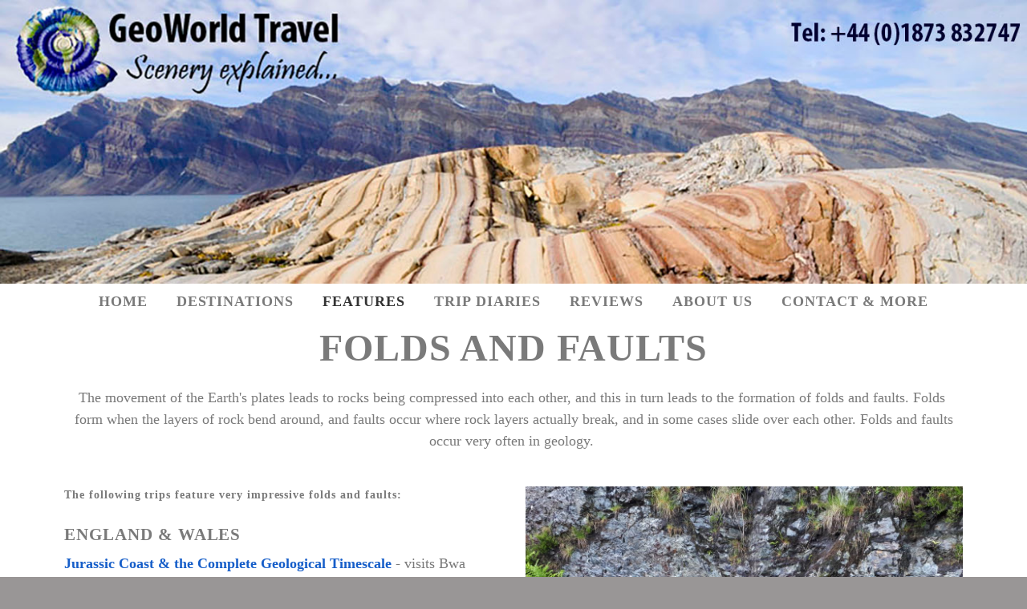

--- FILE ---
content_type: text/html; charset=utf-8
request_url: https://www.geoworldtravel.com/Folds-and-Faults.php
body_size: 11191
content:
<!DOCTYPE html>
<!--[if lt IE 7]>      <html class="no-js lt-ie9 lt-ie8 lt-ie7"> <![endif]-->
<!--[if IE 7]>         <html class="no-js lt-ie9 lt-ie8"> <![endif]-->
<!--[if IE 8]>         <html class="no-js lt-ie9"> <![endif]-->
<!--[if gt IE 8]><!--> <html class="no-js"> <!--<![endif]-->
    <head>
        <meta name="viewport" content="width=device-width, initial-scale=1.0">

        <!-- normalize and html5 boilerplate resets -->
        <link rel="stylesheet" href="templates/Skyline_v2/resources/css/reset.css">
        <link rel="stylesheet" href="templates/Skyline_v2/resources/css/less.build.css">

        <!--[if lte IE 9]>
        <script src="templates/Skyline_v2/resources/js/html5shiv.js"></script>
        <script src="templates/Skyline_v2/resources/js/html5shiv-printshiv.js"></script>

        <![endif]-->

        <meta http-equiv="content-type" content="text/html; charset=utf-8" />


<title>Folds &amp; Faults | GeoWorld Travel</title>



<meta name="description" content="GeoWorld Travel tours that visit impressive folds and faults, including in England, Wales, Greenland, Namibia, Oman and Scotland. GeoWorld Travel runs geological tours, geology holidays and geotourism trips around the world, it is run by geologist James Cresswell." />
<meta name="keywords" content="GeoWorld Travel, geology, geological, folds, faults, England, Wales, Greenland, Namibia, Oman and Scotland, Moine Thrust, mega sheath fold" />

  <link href="resources/Home/GWTlogoTransparent.gif" rel="shortcut icon" type="image/x-icon" />
  <link href="resources/Home/GWTlogoTransparent.gif" rel="icon" type="image/x-icon" />

  
  <!-- Start of user defined header tracking codes -->
  <div id="fb-root"></div>
<script async defer crossorigin="anonymous" src="https://connect.facebook.net/en_GB/sdk.js#xfbml=1&version=v5.0"></script>
  <!-- End of user defined header tracking codes -->


  <style type="text/css" id="styleCSS">
    /*
    Some Style Themes enhanced with background textures provided by http://subtlepatterns.com/
*/
body {
    	background-color: #999696;

    
    background-repeat: repeat;
    background-attachment: fixed;
    background-position: top left;
    background-size: auto;
}

/* IOS devices 'bgd-att: fixed' solution */
@media only screen and (max-device-width: 1366px) {
    .bgd-attachment-fixed {
        background-image: none;
    }
    .bgd-attachment-fixed:after {
        content: '';
        position: fixed;
        top: 0;
        left: 0;
        right: 0;
        width: 100%;
        height: 100%;
        
        background-repeat: repeat;
        background-position: top left;
        background-size: auto;
        z-index: -2;
    }
}

.Text_2_Default,
.yola_heading_container {
  word-wrap: break-word;
}

.yola_bg_overlay {
    display:table;
    table-layout: fixed;
    position:absolute;
    min-height: 100%;
    min-width: 100%;
    width:100%;
    height:100%;
}
.yola_outer_content_wrapper {
    padding-top: 0px;
    padding-right: 0px;
    
    padding-left: 0px;
}
.yola_inner_bg_overlay {
    width:100%;
    min-height: 100vh;
    display: table-cell;
    
    vertical-align: top;
}
.yola_outer_heading_wrap {
    width:100%;
    text-align: center;
}
.yola_heading_container {
    margin: 0 auto;
    max-width: 1440px;
    	background-color: #ffffff;

}
.yola_inner_heading_wrap {
    margin: 0 auto;
    
}
.yola_innermost_heading_wrap {
    padding-left:0;
    padding-right:0;
    margin: 0 auto;
    padding-top: 0px;
    padding-bottom: 0px;
}
.yola_inner_heading_wrap.top nav,
.yola_inner_heading_wrap.top div#yola_heading_block,
.yola_inner_heading_wrap.bottom nav,
.yola_inner_heading_wrap.bottom div#yola_heading_block {
    
    padding-right: 0px;
}
.yola_inner_heading_wrap.left .yola_innermost_heading_wrap,
.yola_inner_heading_wrap.right .yola_innermost_heading_wrap {
    
    padding-right: 0px;
}
.yola_inner_heading_wrap h1 {
    margin: 0;
}
#yola_nav_block {
    height: 100%;
}
#yola_nav_block nav {
    text-align: center;
    
}
#yola_nav_block nav ul{
    display:inline;
}
.yola_inner_heading_wrap.left #yola_heading_block {
    float:left;
}
.yola_inner_heading_wrap.right #yola_heading_block {
    float:right;
}
.yola_inner_heading_wrap.top #yola_nav_block {
    padding:0.56rem 0 0 0;
}
.yola_inner_heading_wrap.right #yola_nav_block {
    float:left;
    padding:0.56rem 0 0 0;
}
.yola_inner_heading_wrap.bottom #yola_nav_block {
    padding:0 0 0.56rem 0;
}
.yola_inner_heading_wrap.left #yola_nav_block {
    float:right;
    padding:0.56rem 0 0 0;
}
.yola_banner_wrap {
    background-attachment: scroll;
    text-align: center;
    margin: 0 auto;
    max-width: 1020px;
    display: none;
    background-position: top left;
    background-size: auto;
    background-repeat: repeat-x;
    background-image: url(templates/Skyline_v2/resources/images/banner_frame.png);
    background-color: #f9f9f9;
}
.yola_inner_banner_wrap {
    padding-left:0;
    padding-right:0;
    padding-top: 5px;
    padding-bottom: 5px;
    
}
.yola_innermost_banner_wrap {
    margin: 0 auto;
    
}
.yola_inner_nav_wrap {
    margin: 0 auto;
    max-width: 1440px;
}
.yola_banner_wrap nav ul.sys_navigation {
    text-align: center;
    padding-top:0.56rem;
    padding-bottom:0.56rem;
}
.yola_banner_wrap h1 {
    margin:0;
    text-align: center;
}
.yola_site_tagline {
    padding-top:0;
    padding-bottom:0;
    font-family: 'Lato';
    font-size: 1.5rem;
    color: #7a7a7a;
    text-decoration: none;
    letter-spacing: 0.13rem;
    line-height: 1.5em;
    text-transform: none;
    text-align: left;
    padding-right: 60px;
    padding-left: 60px;

}
.yola_site_tagline span {
    display: inline-block;
    
    
    
    
    
}
ul.sys_navigation {
    margin: 0;
    padding: 0;
    text-align: center;
}
ul.sys_navigation li {
    display: inline;
    list-style: none;
    margin:0 2rem 0 0;
}
.yola_inner_heading_wrap ul.sys_navigation li:last-child {
    margin:0;
}
ul.sys_navigation li a{
    text-decoration: none;
}

div.ys_submenu {
    margin-top: 8px;
}

.yola_content_wrap {
    margin:0 auto;
    max-width: 1440px;
    	background-color: #ffffff;

}
.yola_content_column {
    margin:0 auto;
    max-width: 1140px;
}

.yola_inner_content_column {
    margin:0 auto;

    padding-top: 20px;
    padding-right: 10px;
    padding-bottom: 20px;
    padding-left: 10px;
}
.yola_inner_footer_wrap {
    padding: 0 20px;
}
div[id*='sys_region_'] {
    padding-left: 0 ! important;
    padding-right: 0 ! important;
}
.yola_site_logo {
    width: 100%;
    max-width:100%;
}
#sys_heading.yola_hide_logo img {
    display:none;
}
#sys_heading.yola_hide_logo span {
    display:inline;
}
a#sys_heading.yola_show_logo {
    font-size:14px;
}
#sys_heading.yola_show_logo img {
    display:inline;
}
#sys_heading.yola_show_logo span {
    display:none;
}
.yola_footer_wrap {
    margin:0 auto;
    max-width: 1440px;
    	background-color: #f9f9f9;

}
.yola_footer_column {
    margin:0 auto;
    max-width: 1140px;
    display: block;
}
footer {
    padding-top: 20px;
    padding-right: 30px;
    padding-bottom: 20px;
    padding-left: 30px;
    font-family: 'Lato';
    font-size: 1rem;
    color: #7a7a7a;
    line-height: 1.5em;
    
    text-transform: none;

}
span.yola_footer_socialbuttons {
    display:inline-block;
    line-height:0;
    margin:0;
    padding:0;
    display:inline-block;
    position:static;
    float:left;
    width:146px;
    height:20px;
    display: none;
}
.sys_yola_form .submit,
.sys_yola_form input.text,
.sys_yola_form input.email,
.sys_yola_form input.tel,
.sys_yola_form input.url,
.sys_yola_form textarea {
    font-family: 'Lato';
    font-size: 1.13rem;
    line-height: 1.5em;
    
    text-transform: none;
}
div.sys_yola_form {
    padding:0 !important;
}
div.sys_yola_form form {
    margin:0 !important;
    padding:0 !important;
}
.sys_layout h2, .sys_txt h2, .sys_layout h3, .sys_txt h3, .sys_layout h4, .sys_txt h4, .sys_layout h5, .sys_txt h5, .sys_layout h6, .sys_txt h6, .sys_layout p, .sys_txt p {
    margin-top:0;
}
div[id*='sys_region_'] {
    padding:0 !important;
}
.sys_layout blockquote {
  margin-top: 10px;
  margin-bottom: 10px;
  margin-left: 50px;
  padding-left: 15px;
  border-left: 3px solid #797979;;
  
  font-style: italic;
  
  
  
  
  
}
.sys_layout blockquote,
.sys_layout blockquote h1,
.sys_layout blockquote h2,
.sys_layout blockquote h3,
.sys_layout blockquote h4,
.sys_layout blockquote h5,
.sys_layout blockquote h6,
.sys_layout blockquote p {
    
}
.sys_layout p,.sys_layout pre {margin:0 0 1.5em 0}
.sys_layout h2,.sys_layout h3,.sys_layout h4,.sys_layout h5,.sys_layout h6 { margin:0 0 0.5em 0 }
.sys_layout dl, .sys_layout menu,.sys_layout ol,.sys_layout ul{margin:0 0 1.5em 0}

.mob_menu {
    display: none;
}

.new-text-widget img, .old_text_widget img {
    max-width: 100%;
}


@media only screen and (max-width : 736px) {
    html {
        font-size: 80%;
    }

    body .m_inherit_width {
        width: inherit;
    }

    .small_device_hide {
        opacity: 0;
    }

    /* Remove display table so that fixefox can understand max-width */
    .yola_bg_overlay, .yola_inner_bg_overlay {
       display: block;
    }

    /* Zero out padding of the heading wrapper */
    .yola_inner_heading_wrap.top .yola_innermost_heading_wrap,
    .yola_inner_heading_wrap.bottom .yola_innermost_heading_wrap,
    .yola_inner_heading_wrap.left .yola_innermost_heading_wrap,
    .yola_inner_heading_wrap.right .yola_innermost_heading_wrap {
        padding-left: 0;
        padding-right: 0;
    }

    /* Make all image widgets center aligned */
    .Image_Default img {
        display: block;
        margin: 0 auto;
    }

    /* Center button widgets in column dividers */
    .column_divider .sys_button {
        text-align: center;
    }

    /* Make column dividers snap to one over another */
    .yola_inner_heading_wrap.left #yola_heading_block, .yola_inner_heading_wrap.right #yola_heading_block {
        float: none;
    }

    #sys_heading {
        word-wrap: break-word;
        word-break: break-word;
    }

    body .column_divider .left, body .column_divider .right {
        width: 100%;
        padding-left: 0;
        padding-right: 0;
    }

    .mob_menu a:visited {
        color: #fff;
    }

    .mob_menu {
        display: block;
        z-index: 1;
        background: #999696;;
        background: #ffffff;;
        ;
    }

    .mob_menu.menu_open {
        position: absolute;
        min-height: 100%;
        padding: 1rem 0 0 0;
        margin: 0;
        top: 0;
        left: 0;
        right: 0;
    }

    .yola_outer_content_wrapper {
        display: block;
        padding-top: 0;
    }

    .mob_menu_overlay {
        display: none;
        text-transform: uppercase;
    }

    .menu_open .mob_menu_overlay  {
        display: block;
    }

    .mob_menu_toggle {
        display: block;
        padding-top: 5%;
        padding-bottom: 6%;
        text-align: center;
        color: #666;
        cursor: pointer;
    }
    .mob_submenu_toggle {
        list-style: none;
        text-align: center;
        padding: 0;
        margin: 0;
    }

    .new-text-widget img, .old_text_widget img {
        height: auto;
    }

    #sys_heading span {
        font-size: 35px;
    }
    .sys_navigation {
        display: none;
    }

    .mobile_ham {
        stroke: #7a7a7a;
    }

    .mobile_quit {
        display: none;
    }

    .menu_open .mobile_ham {
        display: none;
    }

    .menu_open .mobile_quit {
        display: inline;
        stroke: #7a7a7a;
    }

    .mob_menu_list {
        font-family: 'Lato';
        font-weight: lighter;
        margin: 0;
        font-size: 2.2em;
        line-height: 2;
        letter-spacing: 0.1em;
        list-style: none;
        text-align: center;
        padding: 0;
        -webkit-animation-duration: .2s;
        -webkit-animation-fill-mode: both;
        -webkit-animation-name: fadeInUp;
        -moz-animation-duration: .2s;
        -moz-animation-fill-mode: both;
        -moz-animation-name: fadeInUp;
        -o-animation-duration: .2s;
        -o-animation-fill-mode: both;
        -o-animation-name: fadeInUp;
        animation-duration: .2s;
        animation-fill-mode: both;
        animation-name: fadeInUp;
    }

    .mob_menu_overlay .mob_menu_list a {
        color: #7a7a7a;
    }

    .mob_more_toggle {
        display: inline-block;
        cursor: pointer;
        background: none;
        border: none;
        outline: none;
        margin-left: 8px;
        stroke: #7a7a7a;
    }

    .up_arrow {
        display: none;
    }

    .sub_menu_open svg .down_arrow {
        display: none;
    }

    .sub_menu_open .up_arrow {
        display: inline;
    }

    .mob_menu_overlay .mob_menu_list .selected a {
        color: #333333;
    }

    .sub_menu_open a {
        color: #333333;
    }

    .mob_menu_list .sub_menu_open a {
        color: #333333;
    }

    .sub_menu_open .mob_more_toggle {
        stroke: #333333;
    }

    .mob_submenu_list {
        font-family: 'Lato';
        font-weight: lighter;
        list-style: none;
        text-align: center;
        padding: 0 0 5% 0;
        margin: 0;
        line-height: 1.6;
        display: none;
        -webkit-animation-duration: .2s;
        -webkit-animation-fill-mode: both;
        -webkit-animation-name: fadeInUp;
        -moz-animation-duration: .2s;
        -moz-animation-fill-mode: both;
        -moz-animation-name: fadeInUp;
        -o-animation-duration: .2s;
        -o-animation-fill-mode: both;
        -o-animation-name: fadeInUp;
        animation-duration: .2s;
        animation-fill-mode: both
        animation-name: fadeInUp;
    }

    .sub_menu_open .mob_submenu_list{
        display: block;
    }

    .mob_submenu_items {
        font-size: 0.75em;
    }
    .mob_menu_list .mob_nav_selected {
        color: #333333;
    }

    .menu_open ~ .yola_outer_content_wrapper {
        display: none;
    }

    @-webkit-keyframes fadeInUp {
      0% {
        opacity: 0;
        -webkit-transform: translate3d(0, 100%, 0);
        transform: translate3d(0, 100%, 0);
      }
      100% {
        opacity: 1;
        -webkit-transform: none;
        transform: none;
      }
    }

    @-moz-keyframes fadeInUp {
      0% {
        opacity: 0;
        -moz-transform: translate3d(0, 100%, 0);
        transform: translate3d(0, 100%, 0);
      }
      100% {
        opacity: 1;
        -moz-transform: none;
        transform: none;
      }
    }

    @-o-keyframes fadeInUp {
      0% {
        opacity: 0;
        -o-transform: translate3d(0, 100%, 0);
        transform: translate3d(0, 100%, 0);
      }
      100% {
        opacity: 1;
        -o-transform: none;
        transform: none;
      }
    }

    @keyframes fadeInUp {
      0% {
        opacity: 0;
        transform: translate3d(0, 100%, 0);
      }
      100% {
        opacity: 1;
        transform: none;
      }
    }
}


  </style>


<script src="//ajax.googleapis.com/ajax/libs/webfont/1.4.2/webfont.js" type="text/javascript"></script>

      <style type="text/css">
      @import url("//fonts.sitebuilderhost.net/css?family=Lato%3Aregular%2C700&subset=latin,latin-ext");
    </style>
  
  <style type="text/css" id="styleOverrides">
    /* ======================
*
*  Site Style Settings
*
=========================*/
/* Paragraph text (p) */

.content p, #content p, .HTML_Default p, .Text_Default p, .sys_txt p, .sys_txt a, .sys_layout p, .sys_txt, .sys_layout  {
    font-family: 'Lato';
    
    font-size: 1.13rem;
    color: #797979;
    line-height: 1.5em;
    
    text-transform: none;
}

/* Navigation */
.sys_navigation a, .ys_menu_2, div#menu ul, div#menu ul li a, ul.sys_navigation li a, div.sys_navigation ul li.selected a, div.sys_navigation ul li a, #navigation li a, div.ys_menu ul a:link, div.ys_menu ul a:visited, div.ys_nav ul li a, #sys_banner ul li a {
    font-family: 'Lato';
    font-weight: 700;
    font-size: 1.1rem;
    color: #7a7a7a;
    text-decoration: none;
    letter-spacing: 0.06rem;
    line-height: 1.5em;
    text-transform: uppercase;
}


/* Navigation:selected */
div.sys_navigation ul li.selected a, div#menu ul li.selected a, #navigation li.selected a, div.ys_menu ul li.selected a:link, div.ys_menu ul li.selected a:visited, div.ys_nav ul li.selected a, #sys_banner ul li.selected a {
    color: #333333;
}

/* Navigation:hover */
div.sys_navigation ul li a:hover, div#menu ul li a:hover, #navigation li a:hover, div.ys_menu ul a:hover, div.ys_nav ul li a:hover, div.ys_menu ul li a:hover, #sys_banner ul li a:hover {
    color: #333333;
}

/* Site Title */
#sys_heading, a#sys_heading, #sys_banner h1 a, #header h1 a, div#heading h1 a {
    font-family: 'Lato';
    
    font-size: 2.19rem;
    color: #7a7a7a;
    text-decoration: none;
    letter-spacing: 0.06rem;
    line-height: 1.5em;
    text-transform: uppercase;
}

/* Hyperlinks (a, a:hover, a:visited) */
a, .sys_txt a:link, .sys_layout a:link {color: #165ec9;}
a, .sys_txt a:link, .sys_layout a:link {text-decoration: none;}
a:visited, .sys_txt a:visited, .sys_layout a:visited {color: #165ec9;}
a:hover, .sys_txt a:hover, .sys_layout a:hover {color: #7a7a7a;}
a:hover, .sys_txt a:hover, .sys_layout a:hover {text-decoration: underline;}

/* Headings (h2, h3, h4, h5, h6) */
.sys_layout h2, .sys_txt h2 {
    font-family: 'Lato';
    
    font-size: 3rem;
    color: #7a7a7a;
    text-decoration: none;
    letter-spacing: 0.06rem;
    line-height: 1.05em;
    text-transform: uppercase;
}

.sys_layout h2 a, .sys_layout h2 a:link, .sys_layout h2 a:hover, .sys_layout h2 a:visited {
    font-family: 'Lato';
    
    font-size: 3rem;
    color: #7a7a7a;
    letter-spacing: 0.06rem;
    line-height: 1.05em;
    text-transform: uppercase;
}

.sys_layout h3, .sys_txt h3 {
    font-family: 'Lato';
    
    font-size: 2.25rem;
    color: #7a7a7a;
    text-decoration: none;
    letter-spacing: 0.06rem;
    line-height: 1.25em;
    text-transform: none;
}

.sys_layout h3 a, .sys_layout h3 a:link, .sys_layout h3 a:hover, .sys_layout h3 a:visited {
    font-family: 'Lato';
    
    font-size: 2.25rem;
    color: #7a7a7a;
    letter-spacing: 0.06rem;
    line-height: 1.25em;
    text-transform: none;
}

.sys_layout h4, .sys_txt h4 {
    font-family: 'Lato';
    
    font-size: 1.31rem;
    color: #7a7a7a;
    text-decoration: none;
    letter-spacing: 0.06rem;
    line-height: 1.25em;
    text-transform: uppercase;
}

.sys_layout h4 a, .sys_layout h4 a:link, .sys_layout h4 a:hover, .sys_layout h4 a:visited {
    font-family: 'Lato';
    
    font-size: 1.31rem;
    color: #7a7a7a;
    letter-spacing: 0.06rem;
    line-height: 1.25em;
    text-transform: uppercase;
}

.sys_layout h5, .sys_txt h5 {
    font-family: 'Lato';
    
    font-size: 0.9rem;
    color: #7a7a7a;
    text-decoration: none;
    letter-spacing: 0.06rem;
    line-height: 1.4em;
    text-transform: none;
}

.sys_layout h5 a, .sys_layout h5 a:link, .sys_layout h5 a:hover, .sys_layout h5 a:visited {
    font-family: 'Lato';
    
    font-size: 0.9rem;
    color: #7a7a7a;
    letter-spacing: 0.06rem;
    line-height: 1.4em;
    text-transform: none;
}

.sys_layout h6, .sys_txt h6 {
    font-family: 'Lato';
    
    font-size: 0.69rem;
    color: #7a7a7a;
    
    letter-spacing: 0.06rem;
    line-height: 1.5em;
    text-transform: none;
}

.sys_layout h6 a, .sys_layout h6 a:link, .sys_layout h6 a:hover, .sys_layout h6 a:visited {
    font-family: 'Lato';
    
    font-size: 0.69rem;
    color: #7a7a7a;
    letter-spacing: 0.06rem;
    line-height: 1.5em;
    text-transform: none;
}

/*button widget*/
.sys_layout .sys_button a, .sys_layout .sys_button a:link, .sys_layout .sys_button a:visited {
    display:inline-block;
    text-decoration: none;
}
.sys_layout .sys_button a:link, .sys_layout .sys_button a:visited {
    cursor:pointer;
}
.sys_layout .sys_button a {
    cursor:default;
}

.sys_layout .sys_button.square a, .sys_layout .sys_button.square a:link {
    border-radius:0px;
}
.sys_layout .sys_button.rounded a, .sys_layout .sys_button.rounded a:link {
    border-radius:3px;
}
.sys_layout .sys_button.pill a, .sys_layout .sys_button.pill a:link {
    border-radius:90px;
}

/*button sizes*/
.sys_layout .sys_button.small a, .sys_layout .sys_button.small a:link, .sys_layout .sys_button.small a:visited {font-size: 12px;padding-top:10px;padding-bottom:10px;padding-left:25px;padding-right:25px;}
.sys_layout .sys_button.medium a, .sys_layout .sys_button.medium a:link, .sys_layout .sys_button.medium a:visited {font-size: 15px;padding-top:0.9rem;padding-bottom:0.9rem;padding-left:2.3rem;padding-right:2.3rem;}
.sys_layout .sys_button.large a, .sys_layout .sys_button.large a:link, .sys_layout .sys_button.large a:visited {font-size: 20px;padding-top:20px;padding-bottom:20px;padding-left:50px;padding-right:50px;}

/*button styles:small*/
.sys_layout .sys_button.small.outline a, .sys_layout .sys_button.small.outline a:link {
    border-color:#88d5c2;
    color: #88d5c2;
    border-style: solid;
    border-width: 2px;
}
.sys_layout .sys_button.small.outline a:visited {
    color: #88d5c2;
}
.sys_layout .sys_button.small.solid a, .sys_layout .sys_button.small.solid a:link {
    	background-color: #88d5c2;

    color: #ffffff;
    border-color:#88d5c2;
    border-style: solid;
    border-width: 2px;
}
.sys_layout .sys_button.small.solid a:visited {
    color: #ffffff;
}
.sys_layout .sys_button.small.outline a:hover {
    background-color: #88d5c2;
    color: #ffffff;
    text-decoration: none;
}

/*button styles:medium*/
.sys_layout .sys_button.medium.outline a, .sys_layout .sys_button.medium.outline a:link {
    border-color:rgba(85,85,85,1.00);
    color: rgba(85,85,85,1.00);
    border-style: solid;
    border-width: 2px;
}
.sys_layout .sys_button.medium.outline a:visited {
    color: rgba(85,85,85,1.00);
}
.sys_layout .sys_button.medium.solid a, .sys_layout .sys_button.medium.solid a:link {
    	background-color: #555555;

    color: #ffffff;
    border-color:rgba(85,85,85,1.00);
    border-style: solid;
    border-width: 2px;
}
.sys_layout .sys_button.medium.solid a:visited {
    color: #ffffff;
}
.sys_layout .sys_button.medium.outline a:hover {
    background-color: rgba(85,85,85,1.00);
    color: #ffffff;
    text-decoration: none;
}
/*button styles:large*/
.sys_layout .sys_button.large.outline a, .sys_layout .sys_button.large.outline a:link {
    border-color:#88d5c2;
    color: #88d5c2;
    border-style: solid;
    border-width: 2px;
}
.sys_layout .sys_button.large.outline a:visited {
    color: #88d5c2;
}
.sys_layout .sys_button.large.solid a, .sys_layout .sys_button.large.solid a:link {
    	background-color: #88d5c2;

    color: #ffffff;
    border-color:#88d5c2;
    border-style: solid;
    border-width: 2px;
}
.sys_layout .sys_button.large.solid a:visited {
    color: #ffffff;
}
.sys_layout .sys_button.large.outline a:hover {
    background-color: #88d5c2;
    color: #ffffff;
    text-decoration: none;
}

.sys_layout .sys_button.solid a:hover {
    text-decoration: none;
    opacity: .8;
}  </style>

  



<script type="text/javascript" src="//ajax.googleapis.com/ajax/libs/jquery/1.11.1/jquery.min.js"></script>
<script type="text/javascript">window.jQuery || document.write('<script src="/components/bower_components/jquery/dist/jquery.js"><\/script>')</script>
<link rel="stylesheet" type="text/css" href="classes/commons/resources/flyoutmenu/flyoutmenu.css?1001144" />
<script type="text/javascript" src="classes/commons/resources/flyoutmenu/flyoutmenu.js?1001144"></script>
<link rel="stylesheet" type="text/css" href="classes/commons/resources/global/global.css?1001144" />


<script type="text/javascript">
  var swRegisterManager = {
    goals: [],
    add: function(swGoalRegister) {
      this.goals.push(swGoalRegister);
    },
    registerGoals: function() {
      while(this.goals.length) {
        this.goals.shift().call();
      }
    }
  };

  window.swPostRegister = swRegisterManager.registerGoals.bind(swRegisterManager);
</script>

  
  
  <link rel="stylesheet" type="text/css" href="classes/components/Image/layouts/Default/Default.css?1001144" />
  
  
  

    </head>
    <body lang="en" class="bgd-attachment-fixed">
        
        <div id="sys_background" class="yola_bg_overlay">
            <div class="yola_inner_bg_overlay">
                <div class="yola_outer_content_wrapper">
                    <header role="header">
                        <div class="yola_outer_heading_wrap">
                            <div class="yola_heading_container">
                                <div class="yola_inner_heading_wrap top">
                                    <div class="yola_innermost_heading_wrap">
                                                                                <nav class="mob_menu">
                                            <div class="mob_menu_toggle"><!--Mobile Nav Toggle-->
                                                <svg class="mobile_ham" width="40" height="25">
                                                  <line x1="0" y1="3" x2="40" y2="3" stroke-width="2"/>
                                                  <line x1="0" y1="13" x2="40" y2="13" stroke-width="2"/>
                                                  <line x1="0" y1="23" x2="40" y2="23" stroke-width="2"/>
                                                </svg>
                                                <svg class="mobile_quit" width="26" height="50">
                                                    <line x1="0" y1="1" x2="26" y2="25" stroke-width="2"/>
                                                    <line x1="0" y1="25" x2="26" y2="1" stroke-width="2"/>
                                                </svg>
                                            </div>
                                            <div class="mob_menu_overlay"> <!--Mobile Nav Overlay-->
                                                <ul class="mob_menu_list">
      <li class="">
      <a href="./" title="Home">Home</a>
          </li>
      <li class="">
      <a href="destinations.php" title="">Destinations</a>
              <svg class="mob_more_toggle" x="0px" y="0px" height="24" width="24" viewBox="0 0 24 24" enable-background="new 0 0 24 24" xml:space="preserve">
          <circle cx="12" cy="12" r="11" stroke-width="1.5" fill="none" />
          <line class="down_arrow" x1="5" y1="10" x2="12" y2="17" stroke-width="2" />
          <line class="down_arrow" x1="12" y1="17" x2="19" y2="10" stroke-width="2" />
          <line class="up_arrow" x1="5" y1="15" x2="12" y2="8" stroke-width="2" />
          <line class="up_arrow" x1="12" y1="8" x2="19" y2="15" stroke-width="2" />
        </svg>
        <ul class="mob_submenu_list">
                      <li>
              <a class="mob_submenu_items" href="antarctica.php" title="Antarctica">Antarctica</a>
            </li>
                      <li>
              <a class="mob_submenu_items" href="canary-islands.php" title="Canary Islands">Canary Islands</a>
            </li>
                      <li>
              <a class="mob_submenu_items" href="england-and-wales.php" title="England &amp; Wales">England &amp; Wales</a>
            </li>
                      <li>
              <a class="mob_submenu_items" href="Germany.php" title="Germany">Germany</a>
            </li>
                      <li>
              <a class="mob_submenu_items" href="greenland.php" title="Greenland">Greenland</a>
            </li>
                      <li>
              <a class="mob_submenu_items" href="Iceland.php" title="Iceland">Iceland</a>
            </li>
                      <li>
              <a class="mob_submenu_items" href="italy.php" title="Italy">Italy</a>
            </li>
                      <li>
              <a class="mob_submenu_items" href="morocco.php" title="Morocco">Morocco</a>
            </li>
                      <li>
              <a class="mob_submenu_items" href="namibia.php" title="Namibia">Namibia</a>
            </li>
                      <li>
              <a class="mob_submenu_items" href="Nepal.php" title="Nepal">Nepal</a>
            </li>
                      <li>
              <a class="mob_submenu_items" href="oman.php" title="Oman">Oman</a>
            </li>
                      <li>
              <a class="mob_submenu_items" href="Scotland.php" title="Scotland">Scotland</a>
            </li>
                      <li>
              <a class="mob_submenu_items" href="Shetland.php" title="Shetland Islands">Shetland Islands</a>
            </li>
                      <li>
              <a class="mob_submenu_items" href="south-africa.php" title="South Africa">South Africa</a>
            </li>
                      <li>
              <a class="mob_submenu_items" href="Switzerland.php" title="Switzerland">Switzerland</a>
            </li>
                      <li>
              <a class="mob_submenu_items" href="usa.php" title="USA">USA</a>
            </li>
                      <li>
              <a class="mob_submenu_items" href="fforest-fawr-geopark.php" title="Wales - Day Tour">Wales - Day Tour</a>
            </li>
                  </ul>
            </li>
      <li class="selected">
      <a href="features.php" title="Choose your tour by geological feature">Features</a>
              <svg class="mob_more_toggle" x="0px" y="0px" height="24" width="24" viewBox="0 0 24 24" enable-background="new 0 0 24 24" xml:space="preserve">
          <circle cx="12" cy="12" r="11" stroke-width="1.5" fill="none" />
          <line class="down_arrow" x1="5" y1="10" x2="12" y2="17" stroke-width="2" />
          <line class="down_arrow" x1="12" y1="17" x2="19" y2="10" stroke-width="2" />
          <line class="up_arrow" x1="5" y1="15" x2="12" y2="8" stroke-width="2" />
          <line class="up_arrow" x1="12" y1="8" x2="19" y2="15" stroke-width="2" />
        </svg>
        <ul class="mob_submenu_list">
                      <li>
              <a class="mob_submenu_items" href="archaeology.php" title="Archaeology">Archaeology</a>
            </li>
                      <li>
              <a class="mob_submenu_items" href="Boat-Trips.php" title="Boat Trips">Boat Trips</a>
            </li>
                      <li>
              <a class="mob_submenu_items" href="canyons.php" title="Canyons">Canyons</a>
            </li>
                      <li>
              <a class="mob_submenu_items" href="caves.php" title="Caves">Caves</a>
            </li>
                      <li>
              <a class="mob_submenu_items" href="columnar-joints.php" title="Columnar Joints">Columnar Joints</a>
            </li>
                      <li>
              <a class="mob_submenu_items" href="dinosaurs.php" title="Dinosaurs">Dinosaurs</a>
            </li>
                      <li>
              <a class="mob_submenu_items" href="Folds-and-Faults.php" title="Folds and Faults">Folds and Faults</a>
            </li>
                      <li>
              <a class="mob_submenu_items" href="fossils.php" title="Fossils">Fossils</a>
            </li>
                      <li>
              <a class="mob_submenu_items" href="geoparks.php" title="Wales, Iceland, Italy, Azores">Geoparks</a>
            </li>
                      <li>
              <a class="mob_submenu_items" href="Geysers.php" title="Geysers">Geysers</a>
            </li>
                      <li>
              <a class="mob_submenu_items" href="glaciers-and-icebergs.php" title="Glaciers and icebergs">Glaciers and icebergs</a>
            </li>
                      <li>
              <a class="mob_submenu_items" href="History-of-Geology.php" title="History of Geology">History of Geology</a>
            </li>
                      <li>
              <a class="mob_submenu_items" href="islands.php" title="Islands">Islands</a>
            </li>
                      <li>
              <a class="mob_submenu_items" href="meteors-and-impact-craters.php" title="Meteors and Impact Craters">Meteors and Impact Craters</a>
            </li>
                      <li>
              <a class="mob_submenu_items" href="Minerals.php" title="Minerals">Minerals</a>
            </li>
                      <li>
              <a class="mob_submenu_items" href="mines.php" title="Mines">Mines</a>
            </li>
                      <li>
              <a class="mob_submenu_items" href="mountains.php" title="Mountains">Mountains</a>
            </li>
                      <li>
              <a class="mob_submenu_items" href="museums.php" title="Museums">Museums</a>
            </li>
                      <li>
              <a class="mob_submenu_items" href="national-parks.php" title="National Parks">National Parks</a>
            </li>
                      <li>
              <a class="mob_submenu_items" href="northern-lights.php" title="Northern lights">Northern lights</a>
            </li>
                      <li>
              <a class="mob_submenu_items" href="Ophiolite.php" title="Ophiolite">Ophiolite</a>
            </li>
                      <li>
              <a class="mob_submenu_items" href="Petrified-Wood.php" title="Petrified Wood">Petrified Wood</a>
            </li>
                      <li>
              <a class="mob_submenu_items" href="Sand-Dunes.php" title="Sand Dunes">Sand Dunes</a>
            </li>
                      <li>
              <a class="mob_submenu_items" href="volcanoes.php" title="Volcanoes">Volcanoes</a>
            </li>
                      <li>
              <a class="mob_submenu_items" href="waterfalls.php" title="Waterfalls">Waterfalls</a>
            </li>
                      <li>
              <a class="mob_submenu_items" href="wildlife.php" title="Wildlife">Wildlife</a>
            </li>
                      <li>
              <a class="mob_submenu_items" href="world-heritage-sites.php" title="World Heritage Sites">World Heritage Sites</a>
            </li>
                  </ul>
            </li>
      <li class="">
      <a href="Trip-Diaries.php" title="">Trip Diaries</a>
          </li>
      <li class="">
      <a href="reviews.php" title="Reviews">Reviews</a>
          </li>
      <li class="">
      <a href="about-us.php" title="About Us">About Us</a>
          </li>
      <li class="">
      <a href="Contact.php" title="">Contact &amp; More</a>
              <svg class="mob_more_toggle" x="0px" y="0px" height="24" width="24" viewBox="0 0 24 24" enable-background="new 0 0 24 24" xml:space="preserve">
          <circle cx="12" cy="12" r="11" stroke-width="1.5" fill="none" />
          <line class="down_arrow" x1="5" y1="10" x2="12" y2="17" stroke-width="2" />
          <line class="down_arrow" x1="12" y1="17" x2="19" y2="10" stroke-width="2" />
          <line class="up_arrow" x1="5" y1="15" x2="12" y2="8" stroke-width="2" />
          <line class="up_arrow" x1="12" y1="8" x2="19" y2="15" stroke-width="2" />
        </svg>
        <ul class="mob_submenu_list">
                      <li>
              <a class="mob_submenu_items" href="Climate-Change-and-Responsible-Travel.php" title="Climate Change and Responsible Travel">Climate Change and Responsible Travel</a>
            </li>
                      <li>
              <a class="mob_submenu_items" href="contact-and-booking.php" title="Contact and Booking">Contact and Booking</a>
            </li>
                      <li>
              <a class="mob_submenu_items" href="Geology-Field-Trips.php" title="Geology Field Trips">Geology Field Trips</a>
            </li>
                      <li>
              <a class="mob_submenu_items" href="geotourism.php" title="Geotourism">Geotourism</a>
            </li>
                      <li>
              <a class="mob_submenu_items" href="news-and-social-media.php" title="News &amp; Social Media">News &amp; Social Media</a>
            </li>
                      <li>
              <a class="mob_submenu_items" href="public-speaking-photography-publications.php" title="Public Speaking, Photography &amp; Publications">Public Speaking, Photography &amp; Publications</a>
            </li>
                      <li>
              <a class="mob_submenu_items" href="terms-and-conditions.php" title="Terms and Conditions">Terms and Conditions</a>
            </li>
                      <li>
              <a class="mob_submenu_items" href="Travel-Insurance.php" title="Travel Insurance">Travel Insurance</a>
            </li>
                      <li>
              <a class="mob_submenu_items" href="trips-in-development.php" title="Trips in Development">Trips in Development</a>
            </li>
                  </ul>
            </li>
  </ul>
                                            </div>
                                        </nav>
                                                                                                                        <div id="yola_heading_block"> <!--Title / Logo-->
                                            <h1>
                                                <a id="sys_heading" class="yola_show_logo" href="./">
                                                    <img class="yola_site_logo" src="resources/Home/gwt%20website%202%20banner2.jpg" alt="Geology trips and holidays with folds and faults" >
                                                    <span>Geology trips and holidays with folds and faults</span>
                                                </a>
                                            </h1>
                                        </div>
                                        <div id="yola_nav_block"> <!--Nav-->
                                            <nav role="navigation">
                                                <div class="sys_navigation">
                                                <ul class="sys_navigation">
                    <li id="ys_menu_0">
                    <a href="./" title="Home">Home</a>
        </li>
                    <li id="ys_menu_1">
                    <a href="destinations.php" title="">Destinations</a>
        </li>
                    <li id="ys_menu_2"class="selected">
                    <a href="features.php" title="Choose your tour by geological feature">Features</a>
        </li>
                    <li id="ys_menu_3">
                    <a href="Trip-Diaries.php" title="">Trip Diaries</a>
        </li>
                    <li id="ys_menu_4">
                    <a href="reviews.php" title="Reviews">Reviews</a>
        </li>
                    <li id="ys_menu_5">
                    <a href="about-us.php" title="About Us">About Us</a>
        </li>
                    <li id="ys_menu_6">
                    <a href="Contact.php" title="">Contact &amp; More</a>
        </li>
    </ul>
                 <div id="ys_submenu_1" class="ys_submenu">
            <div class='ys_submenu_inner'>
                <ul>
                                            <li>
                            <a href="antarctica.php">Antarctica</a>
                        </li>
                                            <li>
                            <a href="canary-islands.php">Canary Islands</a>
                        </li>
                                            <li>
                            <a href="england-and-wales.php">England &amp; Wales</a>
                        </li>
                                            <li>
                            <a href="Germany.php">Germany</a>
                        </li>
                                            <li>
                            <a href="greenland.php">Greenland</a>
                        </li>
                                            <li>
                            <a href="Iceland.php">Iceland</a>
                        </li>
                                            <li>
                            <a href="italy.php">Italy</a>
                        </li>
                                            <li>
                            <a href="morocco.php">Morocco</a>
                        </li>
                                            <li>
                            <a href="namibia.php">Namibia</a>
                        </li>
                                            <li>
                            <a href="Nepal.php">Nepal</a>
                        </li>
                                            <li>
                            <a href="oman.php">Oman</a>
                        </li>
                                            <li>
                            <a href="Scotland.php">Scotland</a>
                        </li>
                                            <li>
                            <a href="Shetland.php">Shetland Islands</a>
                        </li>
                                            <li>
                            <a href="south-africa.php">South Africa</a>
                        </li>
                                            <li>
                            <a href="Switzerland.php">Switzerland</a>
                        </li>
                                            <li>
                            <a href="usa.php">USA</a>
                        </li>
                                            <li>
                            <a href="fforest-fawr-geopark.php">Wales - Day Tour</a>
                        </li>
                                    </ul>
            </div>
        </div>
                 <div id="ys_submenu_2" class="ys_submenu">
            <div class='ys_submenu_inner'>
                <ul>
                                            <li>
                            <a href="archaeology.php">Archaeology</a>
                        </li>
                                            <li>
                            <a href="Boat-Trips.php">Boat Trips</a>
                        </li>
                                            <li>
                            <a href="canyons.php">Canyons</a>
                        </li>
                                            <li>
                            <a href="caves.php">Caves</a>
                        </li>
                                            <li>
                            <a href="columnar-joints.php">Columnar Joints</a>
                        </li>
                                            <li>
                            <a href="dinosaurs.php">Dinosaurs</a>
                        </li>
                                            <li>
                            <a href="Folds-and-Faults.php">Folds and Faults</a>
                        </li>
                                            <li>
                            <a href="fossils.php">Fossils</a>
                        </li>
                                            <li>
                            <a href="geoparks.php">Geoparks</a>
                        </li>
                                            <li>
                            <a href="Geysers.php">Geysers</a>
                        </li>
                                            <li>
                            <a href="glaciers-and-icebergs.php">Glaciers and icebergs</a>
                        </li>
                                            <li>
                            <a href="History-of-Geology.php">History of Geology</a>
                        </li>
                                            <li>
                            <a href="islands.php">Islands</a>
                        </li>
                                            <li>
                            <a href="meteors-and-impact-craters.php">Meteors and Impact Craters</a>
                        </li>
                                            <li>
                            <a href="Minerals.php">Minerals</a>
                        </li>
                                            <li>
                            <a href="mines.php">Mines</a>
                        </li>
                                            <li>
                            <a href="mountains.php">Mountains</a>
                        </li>
                                            <li>
                            <a href="museums.php">Museums</a>
                        </li>
                                            <li>
                            <a href="national-parks.php">National Parks</a>
                        </li>
                                            <li>
                            <a href="northern-lights.php">Northern lights</a>
                        </li>
                                            <li>
                            <a href="Ophiolite.php">Ophiolite</a>
                        </li>
                                            <li>
                            <a href="Petrified-Wood.php">Petrified Wood</a>
                        </li>
                                            <li>
                            <a href="Sand-Dunes.php">Sand Dunes</a>
                        </li>
                                            <li>
                            <a href="volcanoes.php">Volcanoes</a>
                        </li>
                                            <li>
                            <a href="waterfalls.php">Waterfalls</a>
                        </li>
                                            <li>
                            <a href="wildlife.php">Wildlife</a>
                        </li>
                                            <li>
                            <a href="world-heritage-sites.php">World Heritage Sites</a>
                        </li>
                                    </ul>
            </div>
        </div>
                                <div id="ys_submenu_6" class="ys_submenu">
            <div class='ys_submenu_inner'>
                <ul>
                                            <li>
                            <a href="Climate-Change-and-Responsible-Travel.php">Climate Change and Responsible Travel</a>
                        </li>
                                            <li>
                            <a href="contact-and-booking.php">Contact and Booking</a>
                        </li>
                                            <li>
                            <a href="Geology-Field-Trips.php">Geology Field Trips</a>
                        </li>
                                            <li>
                            <a href="geotourism.php">Geotourism</a>
                        </li>
                                            <li>
                            <a href="news-and-social-media.php">News &amp; Social Media</a>
                        </li>
                                            <li>
                            <a href="public-speaking-photography-publications.php">Public Speaking, Photography &amp; Publications</a>
                        </li>
                                            <li>
                            <a href="terms-and-conditions.php">Terms and Conditions</a>
                        </li>
                                            <li>
                            <a href="Travel-Insurance.php">Travel Insurance</a>
                        </li>
                                            <li>
                            <a href="trips-in-development.php">Trips in Development</a>
                        </li>
                                    </ul>
            </div>
        </div>
     
<script>
/* jshint ignore:start */
$(document).ready(function() {
    flyoutMenu.initFlyoutMenu(
        [{"name":"Home","title":"Home","href":".\/","children":[]},{"name":"Destinations","title":"","href":"destinations.php","children":[{"name":"Antarctica","title":"Antarctica","href":"antarctica.php"},{"name":"Canary Islands","title":"Canary Islands","href":"canary-islands.php"},{"name":"England &amp; Wales","title":"England &amp; Wales","href":"england-and-wales.php"},{"name":"Germany","title":"Germany","href":"Germany.php"},{"name":"Greenland","title":"Greenland","href":"greenland.php"},{"name":"Iceland","title":"Iceland","href":"Iceland.php"},{"name":"Italy","title":"Italy","href":"italy.php"},{"name":"Morocco","title":"Morocco","href":"morocco.php"},{"name":"Namibia","title":"Namibia","href":"namibia.php"},{"name":"Nepal","title":"Nepal","href":"Nepal.php"},{"name":"Oman","title":"Oman","href":"oman.php"},{"name":"Scotland","title":"Scotland","href":"Scotland.php"},{"name":"Shetland Islands","title":"Shetland Islands","href":"Shetland.php"},{"name":"South Africa","title":"South Africa","href":"south-africa.php"},{"name":"Switzerland","title":"Switzerland","href":"Switzerland.php"},{"name":"USA","title":"USA","href":"usa.php"},{"name":"Wales - Day Tour","title":"Wales - Day Tour","href":"fforest-fawr-geopark.php"}]},{"name":"Features","title":"Choose your tour by geological feature","href":"features.php","children":[{"name":"Archaeology","title":"Archaeology","href":"archaeology.php"},{"name":"Boat Trips","title":"Boat Trips","href":"Boat-Trips.php"},{"name":"Canyons","title":"Canyons","href":"canyons.php"},{"name":"Caves","title":"Caves","href":"caves.php"},{"name":"Columnar Joints","title":"Columnar Joints","href":"columnar-joints.php"},{"name":"Dinosaurs","title":"Dinosaurs","href":"dinosaurs.php"},{"name":"Folds and Faults","title":"Folds and Faults","href":"Folds-and-Faults.php"},{"name":"Fossils","title":"Fossils","href":"fossils.php"},{"name":"Geoparks","title":"Wales, Iceland, Italy, Azores","href":"geoparks.php"},{"name":"Geysers","title":"Geysers","href":"Geysers.php"},{"name":"Glaciers and icebergs","title":"Glaciers and icebergs","href":"glaciers-and-icebergs.php"},{"name":"History of Geology","title":"History of Geology","href":"History-of-Geology.php"},{"name":"Islands","title":"Islands","href":"islands.php"},{"name":"Meteors and Impact Craters","title":"Meteors and Impact Craters","href":"meteors-and-impact-craters.php"},{"name":"Minerals","title":"Minerals","href":"Minerals.php"},{"name":"Mines","title":"Mines","href":"mines.php"},{"name":"Mountains","title":"Mountains","href":"mountains.php"},{"name":"Museums","title":"Museums","href":"museums.php"},{"name":"National Parks","title":"National Parks","href":"national-parks.php"},{"name":"Northern lights","title":"Northern lights","href":"northern-lights.php"},{"name":"Ophiolite","title":"Ophiolite","href":"Ophiolite.php"},{"name":"Petrified Wood","title":"Petrified Wood","href":"Petrified-Wood.php"},{"name":"Sand Dunes","title":"Sand Dunes","href":"Sand-Dunes.php"},{"name":"Volcanoes","title":"Volcanoes","href":"volcanoes.php"},{"name":"Waterfalls","title":"Waterfalls","href":"waterfalls.php"},{"name":"Wildlife","title":"Wildlife","href":"wildlife.php"},{"name":"World Heritage Sites","title":"World Heritage Sites","href":"world-heritage-sites.php"}]},{"name":"Trip Diaries","title":"","href":"Trip-Diaries.php","children":[]},{"name":"Reviews","title":"Reviews","href":"reviews.php","children":[]},{"name":"About Us","title":"About Us","href":"about-us.php","children":[]},{"name":"Contact &amp; More","title":"","href":"Contact.php","children":[{"name":"Climate Change and Responsible Travel","title":"Climate Change and Responsible Travel","href":"Climate-Change-and-Responsible-Travel.php"},{"name":"Contact and Booking","title":"Contact and Booking","href":"contact-and-booking.php"},{"name":"Geology Field Trips","title":"Geology Field Trips","href":"Geology-Field-Trips.php"},{"name":"Geotourism","title":"Geotourism","href":"geotourism.php"},{"name":"News &amp; Social Media","title":"News &amp; Social Media","href":"news-and-social-media.php"},{"name":"Public Speaking, Photography &amp; Publications","title":"Public Speaking, Photography &amp; Publications","href":"public-speaking-photography-publications.php"},{"name":"Terms and Conditions","title":"Terms and Conditions","href":"terms-and-conditions.php"},{"name":"Travel Insurance","title":"Travel Insurance","href":"Travel-Insurance.php"},{"name":"Trips in Development","title":"Trips in Development","href":"trips-in-development.php"}]}]
    , 'flyover');
});
/* jshint ignore:end */
</script>

                                                </div>
                                            </nav>
                                        </div>
                                                                                <div style="padding:0; height:0; clear:both;">&nbsp;</div>
                                    </div>
                                </div>
                            </div>
                            <div id="sys_banner" class="yola_banner_wrap">
                                <div class="yola_inner_banner_wrap">
                                    <div class="yola_innermost_banner_wrap">
                                        <h2 class="yola_site_tagline" style="display:block"><span>Geology Tours and Holidays, Scenery Explained</span></h2>
                                    </div>
                                </div>
                            </div>
                        </div>
                    </header>

                    <main class="yola_content_wrap" role="main">
                        <div class="yola_content_column">
                            <div class="yola_inner_content_column clearFix">
                                <style media="screen">
  .layout_1-column {
    width: 100%;
    padding: 0;
    margin: 0;
  }

  .layout_1-column:after {
    content: "";
    display: table;
    clear: both;
  }

  .zone_top {
    margin: 0;
    padding: 5px;
    vertical-align: top;
    line-height: normal;
    min-width: 100px;
  }
</style>

<div class="layout_1-column sys_layout">
    <div id="layout_row1">
        <div id="sys_region_1" class="zone_top" ><div id="Ia60d87e4bb894837be5e7642042caebb" style="display:block;clear: both;" class="Text_2_Default"><style type="text/css">
    div.sys_text_widget img.float-left{float:left;margin:10px 15px 10px 0;}
    div.sys_text_widget img.float-right{position:relative;margin:10px 0 10px 15px;}
    div.sys_text_widget img{margin:4px;}
    div.sys_text_widget {
        overflow: hidden;
        margin: 0;
        padding: 0;
        color: ;
        font: ;
        background-color: ;
    }
</style>

<div id="Ia60d87e4bb894837be5e7642042caebb_sys_txt" systemElement="true" class="sys_txt sys_text_widget new-text-widget"><h2 style="text-align: center;">Folds and Faults</h2>
<p style="text-align: center;">The movement of the Earth's plates leads to rocks being compressed into each other, and this in turn leads to the formation of folds and faults. Folds&nbsp; form when the layers of rock bend around, and faults occur where rock layers actually break, and in some cases slide over each other. Folds and faults occur very often in geology.&nbsp;</p></div></div><div id="I5f93665d9f10410eb88b9e275c00ac2a" style="display:block;clear: both;margin:1rem 0 0 0;" class="Layout1_Default"><style>.column_I5f93665d9f10410eb88b9e275c00ac2a {width: 100%;-moz-box-sizing:border-box;-webkit-box-sizing: border-box;box-sizing:border-box;}.column_I5f93665d9f10410eb88b9e275c00ac2a:after {content: "";display: table;clear: both;}.column_I5f93665d9f10410eb88b9e275c00ac2a .left {text-align: left;vertical-align: top;width: 50%;padding: 0 15px 0 0;float: left;-moz-box-sizing: border-box;-webkit-box-sizing: border-box;box-sizing:border-box;}.column_I5f93665d9f10410eb88b9e275c00ac2a .right {vertical-align: top;width: 50%;padding: 0 0 0 15px;float: left;-moz-box-sizing: border-box;-webkit-box-sizing: border-box;box-sizing: border-box;}</style><div class="column_I5f93665d9f10410eb88b9e275c00ac2a column_divider" ><div id="Left_I5f93665d9f10410eb88b9e275c00ac2a" class="left" ><div id="I27f46cd53bd4431a9425df2644be563e" style="display:block;clear: both;" class="Text_2_Default"><style type="text/css">
    div.sys_text_widget img.float-left{float:left;margin:10px 15px 10px 0;}
    div.sys_text_widget img.float-right{position:relative;margin:10px 0 10px 15px;}
    div.sys_text_widget img{margin:4px;}
    div.sys_text_widget {
        overflow: hidden;
        margin: 0;
        padding: 0;
        color: ;
        font: ;
        background-color: ;
    }
</style>

<div id="I27f46cd53bd4431a9425df2644be563e_sys_txt" systemElement="true" class="sys_txt sys_text_widget new-text-widget"><h5 style="color: #7a7a7a; text-align: left;"><strong>The following trips feature very impressive folds and faults:<br><br></strong></h5>
<h4 style="color: #7a7a7a; text-align: left;"><strong>England &amp; Wales</strong></h4>
<p style="color: #797979; text-align: left;"><a href="england-and-wales.php" style="color: #165ec9;"><strong style="color: #165ec9;">Jurassic Coast &amp; the Complete Geological Timescale</strong></a>&nbsp;- visits Bwa Maen a Variscan Fold in the Fforest Fawr Geopark of Wales.</p>
<h4 style="color: #7a7a7a; text-align: left;"><strong>GREENLAND</strong></h4>
<p style="color: #797979; text-align: left;"><strong><a href="greenland.php" style="color: #165ec9;">Spitsbergen and North East Greenland</a><span>&nbsp;</span></strong>- large scale thrust faulting of the Caledonian orogeny can be seen.</p>
<h4 style="color: #7a7a7a; text-align: left;"><strong>Northern NAMIBIA</strong></h4>
<p style="color: #797979; text-align: left;"><a href="northern-namibia.php"><strong>A Geological Safari</strong>&nbsp;</a>-&nbsp; <span style="color: #797979;">Here we take a walk to see the main basal thrust plane of the Naukluft Fault. The fault is of great interest to geologists because carbonate rocks at its base, known as the ‘</span>sole dolomite’<span style="color: #797979;">, have lubricated it, allowing rock units to be pushed great distances over gently dipping thrust faults.&nbsp;</span></p>
<h4 style="color: #7a7a7a; text-align: left;"><strong>OMAN</strong></h4>
<p style="color: #797979; text-align: left;"><a href="oman.php" style="color: #165ec9;"><strong>Ocean Crust and Mountains of Mantles</strong></a><span>&nbsp;</span>- visits the largest mega sheath fold in the world and sites with folded sediments in the Hawasina nappe of the Semail Ophiolite.</p>
<h4 style="color: #7a7a7a; text-align: left;"><strong>SCOTLAND</strong></h4>
<p style="color: #797979; text-align: left;"><strong><a href="https://www.geoworldtravel.com/Scotland.php" style="color: #2d76b9;">The&nbsp;Birth of Geology</a></strong>&nbsp;- visits Knockan Crag where the first world's first identified thrust fault, 'The Moine Thrust' was identified.</p>
<h4><strong>Wales</strong></h4>
<p><strong><a href="fforest-fawr-geopark.php">Fforest Fawr Geopark &amp; Blaenavon WHS Day Tour</a> </strong>- The Bwa Maen Variscan fold and Neath Valley Disturbance Fault are visited</p></div></div></div><div id="Right_I5f93665d9f10410eb88b9e275c00ac2a" class="right" ><div id="I91d43e650b294d188e83b0114c2d2fb3" style="display:block;clear: both;text-align:center;" class="Image_Default"><style>#I91d43e650b294d188e83b0114c2d2fb3_img {-moz-box-sizing: border-box;-webkit-box-sizing: border-box;box-sizing: border-box;width: 1218px;border:none;max-width: 100%;height: auto;}</style><img id="I91d43e650b294d188e83b0114c2d2fb3_img" src="resources/Folds_and_Faults/SCOGWTm19-32.jpg.opt1118x838o0%2C0s1118x838.jpg"  alt="A photograph of the Moine Thrust at Knockan Crag, taken on a GeoWorld Travel Scotland geology trip"  /></div><div id="I939402c4dfb1446c96fcc63bff0832af" style="display:block;clear: both;" class="Text_2_Default"><style type="text/css">
    div.sys_text_widget img.float-left{float:left;margin:10px 15px 10px 0;}
    div.sys_text_widget img.float-right{position:relative;margin:10px 0 10px 15px;}
    div.sys_text_widget img{margin:4px;}
    div.sys_text_widget {
        overflow: hidden;
        margin: 0;
        padding: 0;
        color: ;
        font: ;
        background-color: ;
    }
</style>

<div id="I939402c4dfb1446c96fcc63bff0832af_sys_txt" systemElement="true" class="sys_txt sys_text_widget new-text-widget"><h5>The Moine Thrust in the North West Highlands Geopark, was the world's first identified thrust fault</h5></div></div><div id="I71d12333d96546a5a995967fc60bcf26" style="display:block;clear: both;text-align:center;" class="Image_Default"><style>#I71d12333d96546a5a995967fc60bcf26_img {-moz-box-sizing: border-box;-webkit-box-sizing: border-box;box-sizing: border-box;width: 1268px;border:none;max-width: 100%;height: auto;}</style><img id="I71d12333d96546a5a995967fc60bcf26_img" src="resources/Folds_and_Faults/OMNGWTn20-167.jpg.opt1118x745o0%2C0s1118x745.jpg"  alt="A photograph of part of the world's largest sheath fold, taken on the GeoWorld Travel Oman geology holiday"  /></div><div id="I9f95aba3ed1b4ffca025b6905d46dee2" style="display:block;clear: both;" class="Text_2_Default"><style type="text/css">
    div.sys_text_widget img.float-left{float:left;margin:10px 15px 10px 0;}
    div.sys_text_widget img.float-right{position:relative;margin:10px 0 10px 15px;}
    div.sys_text_widget img{margin:4px;}
    div.sys_text_widget {
        overflow: hidden;
        margin: 0;
        padding: 0;
        color: ;
        font: ;
        background-color: ;
    }
</style>

<div id="I9f95aba3ed1b4ffca025b6905d46dee2_sys_txt" systemElement="true" class="sys_txt sys_text_widget new-text-widget"><h5>An 'eye' fold in Oman, part of the world's largest known mega sheath fold</h5></div></div></div></div></div></div>
    </div>
</div>
                            </div>
                        </div>
                    </main>

                    <div class="yola_footer_wrap">
                        <div class="yola_footer_column">
                            <footer id="yola_style_footer">
                                <p style="float:right; margin:0;">GeoWorld Travel Ltd, 4 Orchard Close, Gilwern, Abergavenny NP7 0EN, United Kingdom | +44 (0)1873832747</p><div style="clear:both; height:0;"></div>
                            </footer>
                        </div>
                    </div>
                    
                    
<script type="text/javascript" id="site_analytics_tracking" data-id="0b27536498f84053b58351cc7d3b4e62" data-user="b1d3ca2b09184cbb8ed808f445b119d4" data-partner="YOLA" data-url="//analytics.yolacdn.net/tracking-v2.js">
  var _yts = _yts || [];
  var tracking_tag = document.getElementById('site_analytics_tracking');
  _yts.push(["_siteId", tracking_tag.getAttribute('data-id')]);
  _yts.push(["_userId", tracking_tag.getAttribute('data-user')]);
  _yts.push(["_partnerId", tracking_tag.getAttribute('data-partner')]);
  _yts.push(["_trackPageview"]);
  (function() {
    var yts = document.createElement("script");
    yts.type = "text/javascript";
    yts.async = true;
    yts.src = document.getElementById('site_analytics_tracking').getAttribute('data-url');
    (document.getElementsByTagName("head")[0] || document.getElementsByTagName("body")[0]).appendChild(yts);
  })();
</script>


<!-- template: Skyline_v2 ee008824-617e-416a-a176-9d65aeed5bc8 -->
                </div>
            </div> <!-- .inner_bg_overlay -->
        </div> <!-- #sys_background / .bg_overlay -->
        <script src="templates/Skyline_v2/resources/js/browserify.build.js"></script>
    <script defer src="https://static.cloudflareinsights.com/beacon.min.js/vcd15cbe7772f49c399c6a5babf22c1241717689176015" integrity="sha512-ZpsOmlRQV6y907TI0dKBHq9Md29nnaEIPlkf84rnaERnq6zvWvPUqr2ft8M1aS28oN72PdrCzSjY4U6VaAw1EQ==" data-cf-beacon='{"version":"2024.11.0","token":"dc707bf3269943b684418cd9eb5eb2ad","r":1,"server_timing":{"name":{"cfCacheStatus":true,"cfEdge":true,"cfExtPri":true,"cfL4":true,"cfOrigin":true,"cfSpeedBrain":true},"location_startswith":null}}' crossorigin="anonymous"></script>
</body>
</html>